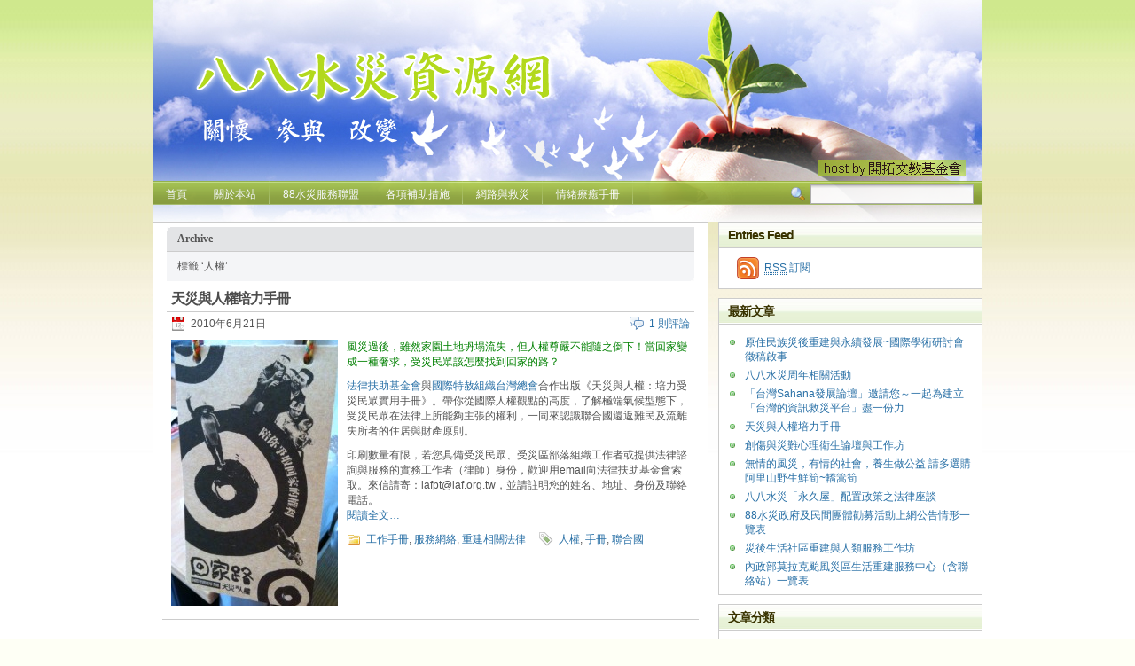

--- FILE ---
content_type: text/html; charset=UTF-8
request_url: https://www.frontier.org.tw/taiwanfloods/?tag=%E4%BA%BA%E6%AC%8A
body_size: 40938
content:
<!DOCTYPE html PUBLIC "-//W3C//DTD XHTML 1.1//EN" "http://www.w3.org/TR/xhtml11/DTD/xhtml11.dtd">

<html xmlns="http://www.w3.org/1999/xhtml">
<head profile="http://gmpg.org/xfn/11">
<meta http-equiv="Content-Type" content="text/html; charset=UTF-8" />

<meta name="keywords" content="" />
<meta name="description" content="" />

<title>八八水災資源網 &raquo; 人權</title>
<link rel="alternate" type="application/rss+xml" title="RSS 2.0 - 所有文章" href="https://www.frontier.org.tw/taiwanfloods/?feed=rss2" />
<link rel="alternate" type="application/rss+xml" title="RSS 2.0 - 所有評論" href="https://www.frontier.org.tw/taiwanfloods/?feed=comments-rss2" />
<link rel="pingback" href="https://www.frontier.org.tw/taiwanfloods/xmlrpc.php" />

<!-- style START -->
<!-- default style -->
<style type="text/css" media="screen">@import url( https://www.frontier.org.tw/taiwanfloods/wp-content/themes/poetry/style.css );</style>
<!-- for translations -->
<link rel="stylesheet" href="https://www.frontier.org.tw/taiwanfloods/wp-content/themes/poetry/chinese.css" type="text/css" media="screen" />

<!-- script START -->
<script type="text/javascript" src="https://www.frontier.org.tw/taiwanfloods/wp-content/themes/poetry/js/util.js"></script>
<script type="text/javascript" src="https://www.frontier.org.tw/taiwanfloods/wp-content/themes/poetry/js/menu.js"></script>
<!-- script END -->

<meta name='robots' content='noindex,follow' />
<link rel='dns-prefetch' href='//s.w.org' />
<link rel="alternate" type="application/rss+xml" title="訂閱 八八水災資源網 &raquo; 人權 標籤" href="https://www.frontier.org.tw/taiwanfloods/?feed=rss2&#038;tag=%e4%ba%ba%e6%ac%8a" />
		<script type="text/javascript">
			window._wpemojiSettings = {"baseUrl":"https:\/\/s.w.org\/images\/core\/emoji\/2.2.1\/72x72\/","ext":".png","svgUrl":"https:\/\/s.w.org\/images\/core\/emoji\/2.2.1\/svg\/","svgExt":".svg","source":{"concatemoji":"https:\/\/www.frontier.org.tw\/taiwanfloods\/wp-includes\/js\/wp-emoji-release.min.js?ver=7f76d54d757e23de80c736ef500db831"}};
			!function(a,b,c){function d(a){var b,c,d,e,f=String.fromCharCode;if(!k||!k.fillText)return!1;switch(k.clearRect(0,0,j.width,j.height),k.textBaseline="top",k.font="600 32px Arial",a){case"flag":return k.fillText(f(55356,56826,55356,56819),0,0),!(j.toDataURL().length<3e3)&&(k.clearRect(0,0,j.width,j.height),k.fillText(f(55356,57331,65039,8205,55356,57096),0,0),b=j.toDataURL(),k.clearRect(0,0,j.width,j.height),k.fillText(f(55356,57331,55356,57096),0,0),c=j.toDataURL(),b!==c);case"emoji4":return k.fillText(f(55357,56425,55356,57341,8205,55357,56507),0,0),d=j.toDataURL(),k.clearRect(0,0,j.width,j.height),k.fillText(f(55357,56425,55356,57341,55357,56507),0,0),e=j.toDataURL(),d!==e}return!1}function e(a){var c=b.createElement("script");c.src=a,c.defer=c.type="text/javascript",b.getElementsByTagName("head")[0].appendChild(c)}var f,g,h,i,j=b.createElement("canvas"),k=j.getContext&&j.getContext("2d");for(i=Array("flag","emoji4"),c.supports={everything:!0,everythingExceptFlag:!0},h=0;h<i.length;h++)c.supports[i[h]]=d(i[h]),c.supports.everything=c.supports.everything&&c.supports[i[h]],"flag"!==i[h]&&(c.supports.everythingExceptFlag=c.supports.everythingExceptFlag&&c.supports[i[h]]);c.supports.everythingExceptFlag=c.supports.everythingExceptFlag&&!c.supports.flag,c.DOMReady=!1,c.readyCallback=function(){c.DOMReady=!0},c.supports.everything||(g=function(){c.readyCallback()},b.addEventListener?(b.addEventListener("DOMContentLoaded",g,!1),a.addEventListener("load",g,!1)):(a.attachEvent("onload",g),b.attachEvent("onreadystatechange",function(){"complete"===b.readyState&&c.readyCallback()})),f=c.source||{},f.concatemoji?e(f.concatemoji):f.wpemoji&&f.twemoji&&(e(f.twemoji),e(f.wpemoji)))}(window,document,window._wpemojiSettings);
		</script>
		<style type="text/css">
img.wp-smiley,
img.emoji {
	display: inline !important;
	border: none !important;
	box-shadow: none !important;
	height: 1em !important;
	width: 1em !important;
	margin: 0 .07em !important;
	vertical-align: -0.1em !important;
	background: none !important;
	padding: 0 !important;
}
</style>
<link rel='stylesheet' id='wp-polls-css'  href='https://www.frontier.org.tw/taiwanfloods/wp-content/themes/poetry/polls-css.css?ver=2.73.2' type='text/css' media='all' />
<style id='wp-polls-inline-css' type='text/css'>
.wp-polls .pollbar {
	margin: 1px;
	font-size: 6px;
	line-height: 8px;
	height: 8px;
	background-image: url('https://www.frontier.org.tw/taiwanfloods/wp-content/plugins/wp-polls/images/default/pollbg.gif');
	border: 1px solid #c8c8c8;
}

</style>
<script type='text/javascript' src='https://www.frontier.org.tw/taiwanfloods/wp-includes/js/jquery/jquery.js?ver=1.12.4'></script>
<script type='text/javascript' src='https://www.frontier.org.tw/taiwanfloods/wp-includes/js/jquery/jquery-migrate.min.js?ver=1.4.1'></script>
<link rel='https://api.w.org/' href='https://www.frontier.org.tw/taiwanfloods/?rest_route=/' />
<link rel="EditURI" type="application/rsd+xml" title="RSD" href="https://www.frontier.org.tw/taiwanfloods/xmlrpc.php?rsd" />
<link rel="wlwmanifest" type="application/wlwmanifest+xml" href="https://www.frontier.org.tw/taiwanfloods/wp-includes/wlwmanifest.xml" /> 

		<style type="text/css">.recentcomments a{display:inline !important;padding:0 !important;margin:0 !important;}</style>
		</head>


<body>
<!-- wrapper START -->
<div id="wrapper">

<!-- container START -->
<div id="container">

<!-- header START -->
<div id="header">
<div id="caption">
<h1 id="title"><a href="https://www.frontier.org.tw/taiwanfloods/">八八水災資源網</a></h1>
<div id="tagline">八八水災相關資源，關懷、參與、改變</div>
</div>

<!-- navigation START -->
<div id="navigation">
<ul id="menus">
<li class="page_item"><a class="home" title="首頁" href="http://www.frontier.org.tw/taiwanfloods/">首頁</a></li>
<li class="page_item page-item-2 page_item_has_children"><a href="https://www.frontier.org.tw/taiwanfloods/?page_id=2">關於本站</a>
<ul class='children'>
	<li class="page_item page-item-97"><a href="https://www.frontier.org.tw/taiwanfloods/?page_id=97">反省與觀點</a></li>
</ul>
</li>
<li class="page_item page-item-15"><a href="https://www.frontier.org.tw/taiwanfloods/?page_id=15">88水災服務聯盟</a></li>
<li class="page_item page-item-18"><a href="https://www.frontier.org.tw/taiwanfloods/?page_id=18">各項補助措施</a></li>
<li class="page_item page-item-85"><a href="https://www.frontier.org.tw/taiwanfloods/?page_id=85">網路與救災</a></li>
<li class="page_item page-item-263 page_item_has_children"><a href="https://www.frontier.org.tw/taiwanfloods/?page_id=263">情緒療癒手冊</a>
<ul class='children'>
	<li class="page_item page-item-708"><a href="https://www.frontier.org.tw/taiwanfloods/?page_id=708">療癒手冊使用指南</a></li>
	<li class="page_item page-item-798"><a href="https://www.frontier.org.tw/taiwanfloods/?page_id=798">幽谷之光－情緒療癒指南</a></li>
	<li class="page_item page-item-808"><a href="https://www.frontier.org.tw/taiwanfloods/?page_id=808">引導心理暨社會重建</a></li>
	<li class="page_item page-item-811"><a href="https://www.frontier.org.tw/taiwanfloods/?page_id=811">現在－－我該怎麼辦？</a></li>
</ul>
</li>
</ul>
<div id="searchbox">

<form action="https://www.frontier.org.tw/taiwanfloods" method="get">
	<div class="content">
		<input type="text" class="textfield" name="s" size="24" value="" />
		<span class="switcher" >搜尋引擎切換</span>
	</div>
</form>
</div>

</div>
<!-- navigation END -->


</div>
<!-- header END -->

<!-- content START -->
<div id="content">

	<!-- main START -->
	<div id="main">

	<div class="boxcaption"><h3>Archive</h3></div>
	<div class="box">
		標籤 &#8216;人權&#8217;	</div>

			<div class="post" id="post-1094">
			<h2><a class="title" href="https://www.frontier.org.tw/taiwanfloods/?p=1094" rel="bookmark">天災與人權培力手冊</a></h2>
			<div class="info">
				<span class="date">2010年6月21日</span>
				<div class="act">
					<span class="comments"><a href="https://www.frontier.org.tw/taiwanfloods/?p=1094#comments">1 則評論</a></span>
										<div class="fixed"></div>
				</div>
				<div class="fixed"></div>
			</div>
			<div class="content">
				<p><a rel="attachment wp-att-1108" href="http://www.frontier.org.tw/taiwanfloods/?attachment_id=1108"><img class="alignleft size-medium wp-image-1108" title="天災與人權培力手冊" src="http://www.frontier.org.tw/taiwanfloods/wp-content/uploads/2010/06/pic-188x300.jpg" alt="天災與人權培力手冊" width="188" height="300" srcset="https://www.frontier.org.tw/taiwanfloods/wp-content/uploads/2010/06/pic-188x300.jpg 188w, https://www.frontier.org.tw/taiwanfloods/wp-content/uploads/2010/06/pic.jpg 493w" sizes="(max-width: 188px) 100vw, 188px" /></a><span style="color: green;">風災過後，雖然家園土地坍塌流失，但人權尊嚴不能隨之倒下！當回家變成一種奢求，受災民眾該怎麼找到回家的路？</span></p>
<p><a href="http://www.laf.org.tw/laf2010/big5/index.php" target="_blank">法律扶助基金會</a>與<a href="http://www.amnesty.tw/?p=1015">國際特赦組織台灣總會</a>合作出版《天災與人權：培力受災民眾實用手冊》。帶你從國際人權觀點的高度，了解極端氣候型態下，受災民眾在法律上所能夠主張的權利，一同來認識聯合國還返難民及流離失所者的住居與財產原則。</p>
<p>印刷數量有限，若您具備受災民眾、受災區部落組織工作者或提供法律諮詢與服務的實務工作者（律師）身份，歡迎用email向法律扶助基金會索取。來信請寄：lafpt@laf.org.tw，並請註明您的姓名、地址、身份及聯絡電話。<br />
 <a href="https://www.frontier.org.tw/taiwanfloods/?p=1094#more-1094" class="more-link">閱讀全文&#8230;</a></p>
				<p class="under">
					<span class="categories"><a href="https://www.frontier.org.tw/taiwanfloods/?cat=33" rel="category">工作手冊</a>, <a href="https://www.frontier.org.tw/taiwanfloods/?cat=31" rel="category">服務網絡</a>, <a href="https://www.frontier.org.tw/taiwanfloods/?cat=28" rel="category">重建相關法律</a></span>
					<span class="tags"><a href="https://www.frontier.org.tw/taiwanfloods/?tag=%e4%ba%ba%e6%ac%8a" rel="tag">人權</a>, <a href="https://www.frontier.org.tw/taiwanfloods/?tag=%e6%89%8b%e5%86%8a" rel="tag">手冊</a>, <a href="https://www.frontier.org.tw/taiwanfloods/?tag=%e8%81%af%e5%90%88%e5%9c%8b" rel="tag">聯合國</a></span>
				</p>
				<div class="fixed"></div>
			</div>
		</div>
	

<div id="pagenavi">
			<span class="newer"></span>
		<span class="older"></span>
		<div class="fixed"></div>
</div>

<!-- footer START -->
<div id="footer">
<a id="gotop" href="#" onclick="MGJS.goTop();return false;">置頂</a>
<a id="powered" href="http://wordpress.org/">WordPress</a>
<div id="copyright">
版權所有 &copy; 2009-2018八八水災資源網</div>
<div id="themeinfo">
Powered by WordPress, Theme by <a href="http://uicss.cn/" title="cuikai">cuikai</a>.
</div>
</div>
<!-- footer END -->	</div>
	<!-- main END -->

	
<!-- sidebar START -->
<div id="sidebar">

	<!-- feeds -->
	<div class="widget">
	<h3>Entries Feed</h3>
		<div class="content  widget_feeds">
			<div id="subscribe">
				<a id="feedrss" title="訂閱本部落閣" href="https://www.frontier.org.tw/taiwanfloods/?feed=rss2"><abbr title="Really Simple Syndication">RSS</abbr> 訂閱</a>
				<ul id="feed_readers">
					<li id="google_reader"><a class="reader" title="訂閱到Google" href="http://fusion.google.com/add?feedurl=https://www.frontier.org.tw/taiwanfloods/?feed=rss2"><span>Google</span></a></li>
					<li id="youdao_reader"><a class="reader" title="訂閱到有道" href="http://reader.youdao.com/#url=https://www.frontier.org.tw/taiwanfloods/?feed=rss2"><span>有道</span></a></li>
					<li id="xianguo_reader"><a class="reader" title="訂閱到鮮果" href="http://www.xianguo.com/subscribe.php?url=https://www.frontier.org.tw/taiwanfloods/?feed=rss2"><span>鮮果</span></a></li>
					<li id="zhuaxia_reader"><a class="reader" title="訂閱到抓蝦" href="http://www.zhuaxia.com/add_channel.php?url=https://www.frontier.org.tw/taiwanfloods/?feed=rss2"><span>抓蝦</span></a></li>
					<li id="yahoo_reader"><a class="reader" title="訂閱到My Yahoo!"	href="http://add.my.yahoo.com/rss?url=https://www.frontier.org.tw/taiwanfloods/?feed=rss2"><span>My Yahoo!</span></a></li>
					<li id="newsgator_reader"><a class="reader" title="訂閱到newsgator"	href="http://www.newsgator.com/ngs/subscriber/subfext.aspx?url=https://www.frontier.org.tw/taiwanfloods/?feed=rss2"><span>newsgator</span></a></li>
					<li id="bloglines_reader"><a class="reader" title="訂閱到Bloglines"	href="http://www.bloglines.com/sub/https://www.frontier.org.tw/taiwanfloods/?feed=rss2"><span>Bloglines</span></a></li>
					<li id="inezha_reader"><a class="reader" title="訂閱到哪吒"	href="http://inezha.com/add?url=https://www.frontier.org.tw/taiwanfloods/?feed=rss2"><span>哪吒</span></a></li>
				</ul>
			</div>
						<div class="fixed"></div>
		</div>
	</div>

	<!-- showcase -->
	
		<div id="recent-posts-2" class="widget widget_recent_entries">		<h3>最新文章</h3>		<ul>
					<li>
				<a href="https://www.frontier.org.tw/taiwanfloods/?p=1128">原住民族災後重建與永續發展~國際學術研討會 徵稿啟事</a>
						</li>
					<li>
				<a href="https://www.frontier.org.tw/taiwanfloods/?p=1121">八八水災周年相關活動</a>
						</li>
					<li>
				<a href="https://www.frontier.org.tw/taiwanfloods/?p=1114">「台灣Sahana發展論壇」邀請您～一起為建立「台灣的資訊救災平台」盡一份力</a>
						</li>
					<li>
				<a href="https://www.frontier.org.tw/taiwanfloods/?p=1094">天災與人權培力手冊</a>
						</li>
					<li>
				<a href="https://www.frontier.org.tw/taiwanfloods/?p=1086">創傷與災難心理衛生論壇與工作坊</a>
						</li>
					<li>
				<a href="https://www.frontier.org.tw/taiwanfloods/?p=1067">無情的風災，有情的社會，養生做公益 請多選購阿里山野生鮮筍~轎篙筍</a>
						</li>
					<li>
				<a href="https://www.frontier.org.tw/taiwanfloods/?p=1062">八八水災「永久屋」配置政策之法律座談</a>
						</li>
					<li>
				<a href="https://www.frontier.org.tw/taiwanfloods/?p=1052">88水災政府及民間團體勸募活動上網公告情形一覽表</a>
						</li>
					<li>
				<a href="https://www.frontier.org.tw/taiwanfloods/?p=1047">災後生活社區重建與人類服務工作坊</a>
						</li>
					<li>
				<a href="https://www.frontier.org.tw/taiwanfloods/?p=1029">內政部莫拉克颱風災區生活重建服務中心（含聯絡站）一覽表</a>
						</li>
				</ul>
		</div>		<div id="categories-517684541" class="widget widget_categories"><h3>文章分類</h3>		<ul>
	<li class="cat-item cat-item-87"><a href="https://www.frontier.org.tw/taiwanfloods/?cat=87" >他山之石</a>
</li>
	<li class="cat-item cat-item-39"><a href="https://www.frontier.org.tw/taiwanfloods/?cat=39" >安置與重建</a>
</li>
	<li class="cat-item cat-item-33"><a href="https://www.frontier.org.tw/taiwanfloods/?cat=33" >工作手冊</a>
</li>
	<li class="cat-item cat-item-27"><a href="https://www.frontier.org.tw/taiwanfloods/?cat=27" >影音音樂</a>
</li>
	<li class="cat-item cat-item-24"><a href="https://www.frontier.org.tw/taiwanfloods/?cat=24" >心理暨社會重建</a>
</li>
	<li class="cat-item cat-item-22"><a href="https://www.frontier.org.tw/taiwanfloods/?cat=22" >救災故事</a>
</li>
	<li class="cat-item cat-item-96"><a href="https://www.frontier.org.tw/taiwanfloods/?cat=96" >救災資訊平台</a>
</li>
	<li class="cat-item cat-item-31"><a href="https://www.frontier.org.tw/taiwanfloods/?cat=31" >服務網絡</a>
</li>
	<li class="cat-item cat-item-10"><a href="https://www.frontier.org.tw/taiwanfloods/?cat=10" >濟助資源</a>
</li>
	<li class="cat-item cat-item-84"><a href="https://www.frontier.org.tw/taiwanfloods/?cat=84" >產業重建</a>
</li>
	<li class="cat-item cat-item-52"><a href="https://www.frontier.org.tw/taiwanfloods/?cat=52" >網站介紹</a>
</li>
	<li class="cat-item cat-item-71"><a href="https://www.frontier.org.tw/taiwanfloods/?cat=71" >記者會&amp;新聞稿</a>
</li>
	<li class="cat-item cat-item-40"><a href="https://www.frontier.org.tw/taiwanfloods/?cat=40" >部落發聲</a>
</li>
	<li class="cat-item cat-item-28"><a href="https://www.frontier.org.tw/taiwanfloods/?cat=28" >重建相關法律</a>
</li>
		</ul>
</div><div id="text-347663711" class="widget widget_text"><h3>照片</h3>			<div class="textwidget"><!-- Start of Flickr Badge -->
<style type="text/css">
#flickr_badge_source_txt {padding:0; font: 11px Arial, Helvetica, Sans serif; color:#666666;}
#flickr_badge_icon {display:block !important; margin:0 !important; border: 1px solid rgb(0, 0, 0) !important;}
#flickr_icon_td {padding:0 5px 0 0 !important;}
.flickr_badge_image {text-align:center !important;}
.flickr_badge_image img {border: 1px solid black !important;}
#flickr_www {display:block; padding:0 10px 0 10px !important; font: 11px Arial, Helvetica, Sans serif !important; color:#3993ff !important;}
#flickr_badge_uber_wrapper a:hover,
#flickr_badge_uber_wrapper a:link,
#flickr_badge_uber_wrapper a:active,
#flickr_badge_uber_wrapper a:visited {text-decoration:none !important; background:inherit !important;color:#3993ff;}
#flickr_badge_wrapper {}
#flickr_badge_source {padding:0 !important; font: 11px Arial, Helvetica, Sans serif !important; color:#666666 !important;}
</style>
<table id="flickr_badge_uber_wrapper" cellpadding="0" cellspacing="10" border="0"><tr><td><a href="http://www.flickr.com" id="flickr_www">www.<strong style="color:#3993ff">flick<span style="color:#ff1c92">r</span></strong>.com</a><table cellpadding="0" cellspacing="10" border="0" id="flickr_badge_wrapper">
<tr>
<script type="text/javascript" src="http://www.flickr.com/badge_code_v2.gne?count=3&display=random&size=s&layout=h&source=user_set&user=42718381%40N00&set=72157622002088269&context=in%2Fset-72157622002088269%2F"></script>
</tr>
</table>
</td></tr></table>
<!-- End of Flickr Badge -->
</div>
		</div><div id="rss-535803204" class="widget widget_rss"><h3><a class="rsswidget" href="http://www.88news.org/?feed=rss2"><img class="rss-widget-icon" style="border:0" width="14" height="14" src="https://www.frontier.org.tw/taiwanfloods/wp-includes/images/rss.png" alt="RSS" /></a> <a class="rsswidget" href="">莫拉克88news.org</a></h3></div><div id="rss-521296631" class="widget widget_rss"><h3><a class="rsswidget" href="http://www.dfun.com.tw/?feed=rss2"><img class="rss-widget-icon" style="border:0" width="14" height="14" src="https://www.frontier.org.tw/taiwanfloods/wp-includes/images/rss.png" alt="RSS" /></a> <a class="rsswidget" href="">小地方新聞莫拉克之後</a></h3></div><div id="rss-535803205" class="widget widget_rss"><h3><a class="rsswidget" href="http://www.wretch.cc/blog/GaShanMa&#038;rss20=1"><img class="rss-widget-icon" style="border:0" width="14" height="14" src="https://www.frontier.org.tw/taiwanfloods/wp-includes/images/rss.png" alt="RSS" /></a> <a class="rsswidget" href="">甲仙埔</a></h3></div><div id="rss-522877911" class="widget widget_rss"><h3><a class="rsswidget" href="http://southtribe.pixnet.net/blog/feed/rss"><img class="rss-widget-icon" style="border:0" width="14" height="14" src="https://www.frontier.org.tw/taiwanfloods/wp-includes/images/rss.png" alt="RSS" /></a> <a class="rsswidget" href="">南方部落重建聯盟</a></h3></div><div id="rss-522238811" class="widget widget_rss"><h3><a class="rsswidget" href="http://www.wretch.cc/blog/cmcu&#038;rss20=1"><img class="rss-widget-icon" style="border:0" width="14" height="14" src="https://www.frontier.org.tw/taiwanfloods/wp-includes/images/rss.png" alt="RSS" /></a> <a class="rsswidget" href="">農村是一所學校</a></h3></div><div id="rss-521306051" class="widget widget_rss"><h3><a class="rsswidget" href="http://www.coolloud.org.tw/tag/%E8%8E%AB%E6%8B%89%E5%85%8B%E9%A2%A8%E7%81%BD%E5%BE%8C%E5%AE%89%E7%BD%AE/feed"><img class="rss-widget-icon" style="border:0" width="14" height="14" src="https://www.frontier.org.tw/taiwanfloods/wp-includes/images/rss.png" alt="RSS" /></a> <a class="rsswidget" href="">苦勞網莫拉克專題</a></h3></div><div id="rss-535803202" class="widget widget_rss"><h3><a class="rsswidget" href="http://lakuli88.pixnet.net/blog/feed/rss"><img class="rss-widget-icon" style="border:0" width="14" height="14" src="https://www.frontier.org.tw/taiwanfloods/wp-includes/images/rss.png" alt="RSS" /></a> <a class="rsswidget" href="">高雄縣六龜鄉重建關懷協會志工團</a></h3></div><div id="rss-532362101" class="widget widget_rss"><h3><a class="rsswidget" href="http://tw.myblog.yahoo.com/tribe_rebuilding/rss"><img class="rss-widget-icon" style="border:0" width="14" height="14" src="https://www.frontier.org.tw/taiwanfloods/wp-includes/images/rss.png" alt="RSS" /></a> <a class="rsswidget" href="">財團法人原鄉部落重建文教基金會</a></h3></div><div id="rss-535464521" class="widget widget_rss"><h3><a class="rsswidget" href="http://www.wretch.cc/blog/paiwansata&#038;rss20=1"><img class="rss-widget-icon" style="border:0" width="14" height="14" src="https://www.frontier.org.tw/taiwanfloods/wp-includes/images/rss.png" alt="RSS" /></a> <a class="rsswidget" href="">台東88風災部落重建訊息通報區</a></h3></div><div id="rss-525370501" class="widget widget_rss"><h3><a class="rsswidget" href="http://groups.google.com.tw/group/tita2007/feed/rss_v2_0_msgs.xml"><img class="rss-widget-icon" style="border:0" width="14" height="14" src="https://www.frontier.org.tw/taiwanfloods/wp-includes/images/rss.png" alt="RSS" /></a> <a class="rsswidget" href="">台灣原住民基層教師協會</a></h3></div><div id="rss-535803201" class="widget widget_rss"><h3><a class="rsswidget" href="http://toucianriver.blogspot.com/feeds/posts/default"><img class="rss-widget-icon" style="border:0" width="14" height="14" src="https://www.frontier.org.tw/taiwanfloods/wp-includes/images/rss.png" alt="RSS" /></a> <a class="rsswidget" href="http://toucianriver.blogspot.com/">頭前溪社 &#8211; ToucianRiver</a></h3><ul><li><a class='rsswidget' href='http://toucianriver.blogspot.com/2009/12/2009.html'>2009教育階層週（頭前溪社協辦）</a></li><li><a class='rsswidget' href='http://toucianriver.blogspot.com/2009/10/blog-post_7663.html'>一起北上走走吧！災區媽媽的工作假期</a></li><li><a class='rsswidget' href='http://toucianriver.blogspot.com/2009/10/blog-post_26.html'>緩急之間─外來資源與地方經濟</a></li><li><a class='rsswidget' href='http://toucianriver.blogspot.com/2009/10/blog-post_16.html'>青椒小菜第二次活動：八零年代以來學生運動的發展--歷史回顧與問題探討</a></li><li><a class='rsswidget' href='http://toucianriver.blogspot.com/2009/10/blog-post_06.html'>樂活六龜，就在社大書法班！</a></li></ul></div><div id="rss-532562671" class="widget widget_rss"><h3><a class="rsswidget" href="http://shuchuan7.blogspot.com/feeds/posts/default?alt=rss"><img class="rss-widget-icon" style="border:0" width="14" height="14" src="https://www.frontier.org.tw/taiwanfloods/wp-includes/images/rss.png" alt="RSS" /></a> <a class="rsswidget" href="http://shuchuan7.blogspot.com/">環境報導</a></h3><ul><li><a class='rsswidget' href='http://shuchuan7.blogspot.com/2026/01/blog-post_27.html'>塑膠微粒風險管控，政府不夠重視且管制不足</a> <span class="rss-date">2026/01/27</span> <cite></cite></li><li><a class='rsswidget' href='http://shuchuan7.blogspot.com/2026/01/blog-post_20.html'>陸域風機退潮中，台電石門風機更新難</a> <span class="rss-date">2026/01/20</span> <cite></cite></li><li><a class='rsswidget' href='http://shuchuan7.blogspot.com/2025/12/blog-post_30.html'>這麼美的橋頭糖廠，為何要毀掉變建地？</a> <span class="rss-date">2026/01/16</span> <cite></cite></li><li><a class='rsswidget' href='http://shuchuan7.blogspot.com/2025/08/blog-post_26.html'>宜蘭高鐵，願景還沒實現、代價先到</a> <span class="rss-date">2026/01/16</span> <cite></cite></li><li><a class='rsswidget' href='http://shuchuan7.blogspot.com/2026/01/blog-post.html'>高鐵延伸屏東來了，交通平權或投資浪費？</a> <span class="rss-date">2026/01/16</span> <cite></cite></li></ul></div><div id="text-523137511" class="widget widget_text"><h3>相關連結</h3>			<div class="textwidget"><ul>
	<li><a href="http://www.dfun.com.tw/?cat=1967"> 小地方之 [莫拉克之後] 專題</a></li>
	<li><a href="http://southtribe.pixnet.net/blog"> 南方部落重建聯盟</a></li>
	<li><a href="http://tw.myblog.yahoo.com/hunter-motion/">【狼煙行動聯盟】~狼煙再起~</a></li>
	<li><a href="http://blog.yam.com/user/ok99885.html">【那瑪夏】部落風災關懷資訊網</a></li>
	<li><a href="http://twpa.ioe.sinica.edu.tw/?cat=37">【台灣民間聯盟】88風災</a></li>
	<li><a href="http://blog.yam.com/user/jles.html">【台東】嘉蘭國小莫拉克颱風災後關懷重建</a></li>
	<li><a href="http://tw.myblog.yahoo.com/jw%21VhB02WWBHwRbJ7nlkWIEHpjkK2A-/article?mid=51">【大社】達瓦蘭部落</a></li>
	<li><a href="http://web.actkr.org.tw/">【屏東】藍色東港溪保育協會</a></li>
	<li><a href="http://shuchuan7.blogspot.com/search/label/2009%E8%8E%AB%E6%8B%89%E5%85%8B%E9%A2%B1%E9%A2%A8%E5%A0%B1%E5%B0%8E">環境報導：2009莫拉克颱風報導</a></li>
	<li><a href="http://nthufly.pixnet.net/blog">竹蜻蜓快報</a></li>
	<li><a href="http://www.coolloud.org.tw/tag/%E8%8E%AB%E6%8B%89%E5%85%8B%E7%81%BD%E5%BE%8C%E9%87%8D%E5%BB%BA">苦勞網之莫拉克專題</a></li>
	<li><a href="http://www.wretch.cc/blog/hsuan2507">見築。固鄉─協助88水災</a></li>
	<li><a href="http://www.wretch.cc/blog/cmcu">農村是一所學校</a></li>
	<li><a href="http://tw.myblog.yahoo.com/travelmate2021-001/">南橫三星</a></li>
	<li><a href="http://www.wretch.cc/blog/paiwansata">台東地區莫拉克風災部落訊息通報區</a></li>
<li><a href="http://www.meworks.net/meworksv2a/meworks/page.aspx?no=39395">嘉蘭村重建資訊網</a>
	<li><a href="http://blog.yam.com/aborigine">拉藍的原住民事工站</a></li>
<li><a href="http://hung.twhung.us/">屏東救災資訊聯盟</a></li>
<li><a href="http://www.meworks.net/meworksv2a/meworks/page1.aspx?no=182402">莫拉克計劃</a>
</ul></div>
		</div><div id="tag_cloud-2" class="widget widget_tag_cloud"><h3>文章標籤</h3><div class="tagcloud"><a href='https://www.frontier.org.tw/taiwanfloods/?tag=921' class='tag-link-30 tag-link-position-1' title='8 篇話題' style='font-size: 15.844827586207pt;'>921</a>
<a href='https://www.frontier.org.tw/taiwanfloods/?tag=%e4%b8%ad%e5%8e%9f%e5%a4%a7%e5%ad%b8' class='tag-link-47 tag-link-position-2' title='1 篇話題' style='font-size: 8pt;'>中原大學</a>
<a href='https://www.frontier.org.tw/taiwanfloods/?tag=%e4%bc%81%e6%a5%ad%e6%9c%8d%e5%8b%99' class='tag-link-45 tag-link-position-3' title='1 篇話題' style='font-size: 8pt;'>企業服務</a>
<a href='https://www.frontier.org.tw/taiwanfloods/?tag=%e5%85%ad%e9%be%9c%e5%bf%97%e5%b7%a5%e5%9c%98' class='tag-link-46 tag-link-position-4' title='2 篇話題' style='font-size: 10.172413793103pt;'>六龜志工團</a>
<a href='https://www.frontier.org.tw/taiwanfloods/?tag=%e5%8d%97%e6%96%b9' class='tag-link-54 tag-link-position-5' title='2 篇話題' style='font-size: 10.172413793103pt;'>南方</a>
<a href='https://www.frontier.org.tw/taiwanfloods/?tag=%e5%8e%9f%e4%bd%8f%e6%b0%91%e6%95%99%e5%b8%ab' class='tag-link-56 tag-link-position-6' title='2 篇話題' style='font-size: 10.172413793103pt;'>原住民教師</a>
<a href='https://www.frontier.org.tw/taiwanfloods/?tag=%e5%8e%9f%e4%bd%8f%e6%b0%91%e6%95%99%e8%82%b2' class='tag-link-57 tag-link-position-7' title='2 篇話題' style='font-size: 10.172413793103pt;'>原住民教育</a>
<a href='https://www.frontier.org.tw/taiwanfloods/?tag=%e5%8f%b0%e6%9d%b1' class='tag-link-26 tag-link-position-8' title='5 篇話題' style='font-size: 13.793103448276pt;'>台東</a>
<a href='https://www.frontier.org.tw/taiwanfloods/?tag=%e5%a4%aa%e9%ba%bb%e9%87%8c' class='tag-link-63 tag-link-position-9' title='2 篇話題' style='font-size: 10.172413793103pt;'>太麻里</a>
<a href='https://www.frontier.org.tw/taiwanfloods/?tag=%e5%b0%8d%e8%a9%b1' class='tag-link-68 tag-link-position-10' title='3 篇話題' style='font-size: 11.620689655172pt;'>對話</a>
<a href='https://www.frontier.org.tw/taiwanfloods/?tag=%e5%b0%8f%e6%9e%97' class='tag-link-65 tag-link-position-11' title='3 篇話題' style='font-size: 11.620689655172pt;'>小林</a>
<a href='https://www.frontier.org.tw/taiwanfloods/?tag=%e5%b7%a5%e4%bd%9c%e6%89%8b%e5%86%8a' class='tag-link-101 tag-link-position-12' title='3 篇話題' style='font-size: 11.620689655172pt;'>工作手冊</a>
<a href='https://www.frontier.org.tw/taiwanfloods/?tag=%e5%bc%b7%e5%88%b6%e9%81%b7%e6%9d%91' class='tag-link-55 tag-link-position-13' title='8 篇話題' style='font-size: 15.844827586207pt;'>強制遷村</a>
<a href='https://www.frontier.org.tw/taiwanfloods/?tag=%e5%bf%83%e7%90%86%e8%bc%94%e5%b0%8e' class='tag-link-58 tag-link-position-14' title='3 篇話題' style='font-size: 11.620689655172pt;'>心理輔導</a>
<a href='https://www.frontier.org.tw/taiwanfloods/?tag=%e5%bf%83%e7%90%86%e9%87%8d%e5%bb%ba' class='tag-link-21 tag-link-position-15' title='10 篇話題' style='font-size: 16.931034482759pt;'>心理重建</a>
<a href='https://www.frontier.org.tw/taiwanfloods/?tag=%e5%bf%97%e5%b7%a5' class='tag-link-32 tag-link-position-16' title='9 篇話題' style='font-size: 16.448275862069pt;'>志工</a>
<a href='https://www.frontier.org.tw/taiwanfloods/?tag=%e6%89%8b%e5%86%8a' class='tag-link-25 tag-link-position-17' title='2 篇話題' style='font-size: 10.172413793103pt;'>手冊</a>
<a href='https://www.frontier.org.tw/taiwanfloods/?tag=%e6%8d%90%e8%b4%88' class='tag-link-15 tag-link-position-18' title='8 篇話題' style='font-size: 15.844827586207pt;'>捐贈</a>
<a href='https://www.frontier.org.tw/taiwanfloods/?tag=%e6%94%bf%e5%ba%9c' class='tag-link-49 tag-link-position-19' title='8 篇話題' style='font-size: 15.844827586207pt;'>政府</a>
<a href='https://www.frontier.org.tw/taiwanfloods/?tag=%e6%95%85%e4%ba%8b' class='tag-link-19 tag-link-position-20' title='7 篇話題' style='font-size: 15.241379310345pt;'>故事</a>
<a href='https://www.frontier.org.tw/taiwanfloods/?tag=%e6%95%91%e5%8a%a9%e6%8e%aa%e6%96%bd' class='tag-link-35 tag-link-position-21' title='11 篇話題' style='font-size: 17.413793103448pt;'>救助措施</a>
<a href='https://www.frontier.org.tw/taiwanfloods/?tag=%e6%95%91%e7%81%bd' class='tag-link-16 tag-link-position-22' title='13 篇話題' style='font-size: 18.258620689655pt;'>救災</a>
<a href='https://www.frontier.org.tw/taiwanfloods/?tag=%e6%95%91%e7%81%bd%e4%ba%ba%e5%93%a1' class='tag-link-23 tag-link-position-23' title='3 篇話題' style='font-size: 11.620689655172pt;'>救災人員</a>
<a href='https://www.frontier.org.tw/taiwanfloods/?tag=%e6%95%99%e8%82%b2%e9%83%a8' class='tag-link-50 tag-link-position-24' title='1 篇話題' style='font-size: 8pt;'>教育部</a>
<a href='https://www.frontier.org.tw/taiwanfloods/?tag=%e6%a0%a1%e5%9c%92%e9%87%8d%e5%bb%ba' class='tag-link-51 tag-link-position-25' title='3 篇話題' style='font-size: 11.620689655172pt;'>校園重建</a>
<a href='https://www.frontier.org.tw/taiwanfloods/?tag=%e6%b0%b8%e4%b9%85%e5%b1%8b' class='tag-link-70 tag-link-position-26' title='8 篇話題' style='font-size: 15.844827586207pt;'>永久屋</a>
<a href='https://www.frontier.org.tw/taiwanfloods/?tag=%e6%b0%b8%e7%ba%8c%e8%a8%ad%e8%a8%88' class='tag-link-69 tag-link-position-27' title='19 篇話題' style='font-size: 20.068965517241pt;'>永續設計</a>
<a href='https://www.frontier.org.tw/taiwanfloods/?tag=%e7%81%bd%e5%ae%b3%e6%95%91%e6%8f%b4' class='tag-link-38 tag-link-position-28' title='8 篇話題' style='font-size: 15.844827586207pt;'>災害救援</a>
<a href='https://www.frontier.org.tw/taiwanfloods/?tag=%e7%81%bd%e5%be%8c%e5%b8%b8%e8%a6%8b%e5%95%8f%e9%a1%8c' class='tag-link-36 tag-link-position-29' title='4 篇話題' style='font-size: 12.827586206897pt;'>災後常見問題</a>
<a href='https://www.frontier.org.tw/taiwanfloods/?tag=%e7%81%bd%e9%9b%a3' class='tag-link-34 tag-link-position-30' title='2 篇話題' style='font-size: 10.172413793103pt;'>災難</a>
<a href='https://www.frontier.org.tw/taiwanfloods/?tag=%e7%94%a2%e6%a5%ad' class='tag-link-85 tag-link-position-31' title='2 篇話題' style='font-size: 10.172413793103pt;'>產業</a>
<a href='https://www.frontier.org.tw/taiwanfloods/?tag=%e7%9f%ad%e6%9c%9f%e5%ae%89%e7%bd%ae' class='tag-link-42 tag-link-position-32' title='4 篇話題' style='font-size: 12.827586206897pt;'>短期安置</a>
<a href='https://www.frontier.org.tw/taiwanfloods/?tag=%e7%a0%94%e7%bf%92' class='tag-link-89 tag-link-position-33' title='4 篇話題' style='font-size: 12.827586206897pt;'>研習</a>
<a href='https://www.frontier.org.tw/taiwanfloods/?tag=%e7%b5%84%e5%90%88%e5%b1%8b' class='tag-link-43 tag-link-position-34' title='1 篇話題' style='font-size: 8pt;'>組合屋</a>
<a href='https://www.frontier.org.tw/taiwanfloods/?tag=%e7%b8%a3%e5%b8%82%e6%94%bf%e5%ba%9c' class='tag-link-37 tag-link-position-35' title='9 篇話題' style='font-size: 16.448275862069pt;'>縣市政府</a>
<a href='https://www.frontier.org.tw/taiwanfloods/?tag=%e8%81%af%e5%90%88%e5%8b%b8%e5%8b%9f' class='tag-link-60 tag-link-position-36' title='2 篇話題' style='font-size: 10.172413793103pt;'>聯合勸募</a>
<a href='https://www.frontier.org.tw/taiwanfloods/?tag=%e8%81%af%e5%90%88%e5%9c%8b' class='tag-link-59 tag-link-position-37' title='3 篇話題' style='font-size: 11.620689655172pt;'>聯合國</a>
<a href='https://www.frontier.org.tw/taiwanfloods/?tag=%e8%87%aa%e6%95%91%e6%9c%83' class='tag-link-64 tag-link-position-38' title='7 篇話題' style='font-size: 15.241379310345pt;'>自救會</a>
<a href='https://www.frontier.org.tw/taiwanfloods/?tag=%e8%8e%ab%e6%8b%89%e5%85%8b%e9%a2%b1%e9%a2%a8' class='tag-link-17 tag-link-position-39' title='5 篇話題' style='font-size: 13.793103448276pt;'>莫拉克颱風</a>
<a href='https://www.frontier.org.tw/taiwanfloods/?tag=%e8%b3%87%e6%ba%90%e6%95%b4%e5%90%88' class='tag-link-67 tag-link-position-40' title='28 篇話題' style='font-size: 22pt;'>資源整合</a>
<a href='https://www.frontier.org.tw/taiwanfloods/?tag=%e8%b3%87%e8%a8%8a%e5%bf%97%e5%b7%a5' class='tag-link-48 tag-link-position-41' title='1 篇話題' style='font-size: 8pt;'>資訊志工</a>
<a href='https://www.frontier.org.tw/taiwanfloods/?tag=%e9%81%94%e7%93%a6%e8%98%ad%e9%83%a8%e8%90%bd' class='tag-link-41 tag-link-position-42' title='1 篇話題' style='font-size: 8pt;'>達瓦蘭部落</a>
<a href='https://www.frontier.org.tw/taiwanfloods/?tag=%e9%83%a8%e8%90%bd%e9%87%8d%e5%bb%ba' class='tag-link-53 tag-link-position-43' title='25 篇話題' style='font-size: 21.396551724138pt;'>部落重建</a>
<a href='https://www.frontier.org.tw/taiwanfloods/?tag=%e9%87%8d%e5%bb%ba%e6%a2%9d%e4%be%8b' class='tag-link-29 tag-link-position-44' title='7 篇話題' style='font-size: 15.241379310345pt;'>重建條例</a>
<a href='https://www.frontier.org.tw/taiwanfloods/?tag=%e9%9c%80%e6%b1%82%e8%a9%95%e4%bc%b0' class='tag-link-61 tag-link-position-45' title='6 篇話題' style='font-size: 14.637931034483pt;'>需求評估</a></div>
</div><div id="text-521599112" class="widget widget_text">			<div class="textwidget"><embed wmode="opaque" src="http://static.ning.com/socialnetworkmain/widgets/index/swf/badge.swf?v=4.9.2%3A25489" FlashVars="backgroundColor=0xFFFFFF&textColor=0x666600&config=http%3A%2F%2F88floods-taiwan.ning.com%2Fmain%2Fbadge%2FshowPlayerConfig%3F%26size%3Dmedium%26username%3D3fi3qwpjocqc6" width="206" height="174" bgColor="#FFFFFF" scale="noscale" allowScriptAccess="always" allowFullScreen="true" type="application/x-shockwave-flash" pluginspage="http://www.macromedia.com/go/getflashplayer"> </embed><br /><small><a href="http://88floods-taiwan.ning.com">Visit <em>八八水災服務聯盟【社工組】交流平台</em></a></small><br /></div>
		</div><div id="recent-comments-2" class="widget widget_recent_comments"><h3>最新回應</h3><ul id="recentcomments"><li class="recentcomments"><span class="comment-author-link"><a href='http://www.88news.org' rel='external nofollow' class='url'>88news編輯</a></span> 在 <a href="https://www.frontier.org.tw/taiwanfloods/?p=982&#038;cpage=1#comment-46">官與民差很大的災後重建</a></li><li class="recentcomments"><span class="comment-author-link"><a href='http://topsy.com/tb/bit.ly/1R4yNv' rel='external nofollow' class='url'>Tweets that mention 八八水災資源網 » 災後百日‧原民怒吼 -- Topsy.com</a></span> 在 <a href="https://www.frontier.org.tw/taiwanfloods/?p=903&#038;cpage=1#comment-25">災後百日‧原民怒吼</a></li><li class="recentcomments"><span class="comment-author-link"><a href='http://www.frontier.org.tw/blog/' rel='external nofollow' class='url'>admin</a></span> 在 <a href="https://www.frontier.org.tw/taiwanfloods/?p=465&#038;cpage=1#comment-16">體檢原鄉部落的災後重建： 當原住民遇見大政府與大慈善</a></li><li class="recentcomments"><span class="comment-author-link"><a href='http://www.frontier.org.tw/blog/' rel='external nofollow' class='url'>admin</a></span> 在 <a href="https://www.frontier.org.tw/taiwanfloods/?p=461&#038;cpage=1#comment-15">【採訪通知】給吳內閣的第一張考卷</a></li><li class="recentcomments"><span class="comment-author-link"><a href='http://www.frontier.org.tw/blog/' rel='external nofollow' class='url'>admin</a></span> 在 <a href="https://www.frontier.org.tw/taiwanfloods/?p=449&#038;cpage=1#comment-13">「以安置社區為基礎和以災民為中心」的思考</a></li><li class="recentcomments"><span class="comment-author-link"><a href='http://www.dfun.com.tw' rel='external nofollow' class='url'>小地方編輯</a></span> 在 <a href="https://www.frontier.org.tw/taiwanfloods/?p=449&#038;cpage=1#comment-12">「以安置社區為基礎和以災民為中心」的思考</a></li><li class="recentcomments"><span class="comment-author-link"><a href='http://www.frontier.org.tw/blog/' rel='external nofollow' class='url'>admin</a></span> 在 <a href="https://www.frontier.org.tw/taiwanfloods/?p=435&#038;cpage=1#comment-11">「呼籲正視災後重建過程的原住民主體」記者會</a></li><li class="recentcomments"><span class="comment-author-link"><a href='http://blog.sina.com.tw/organicculture/' rel='external nofollow' class='url'>生機文化工作坊</a></span> 在 <a href="https://www.frontier.org.tw/taiwanfloods/?p=435&#038;cpage=1#comment-10">「呼籲正視災後重建過程的原住民主體」記者會</a></li><li class="recentcomments"><span class="comment-author-link"><a href='http://www.linkourworld.net' rel='external nofollow' class='url'>怡秀</a></span> 在 <a href="https://www.frontier.org.tw/taiwanfloods/?page_id=18&#038;cpage=1#comment-9">各項補助措施</a></li></ul></div><div id="text-523137512" class="widget widget_text">			<div class="textwidget"><!-- Site Meter -->
<script type="text/javascript" src="http://s27.sitemeter.com/js/counter.js?site=s27taiwanfloods">
</script>
<noscript>
<a href="http://s27.sitemeter.com/stats.asp?site=s27taiwanfloods" target="_top">
<img src="http://s27.sitemeter.com/meter.asp?site=s27taiwanfloods" alt="Site Meter" border="0"/></a>
</noscript>
<!-- Copyright (c)2009 Site Meter -->

</div>
		</div>


	<!-- meta -->
	<div class="widget">
		<h3>Meta</h3>
		<ul>
						<li><a href="https://www.frontier.org.tw/taiwanfloods/wp-login.php">登入</a></li>
		</ul>
	</div>


</div>
<!-- sidebar END -->
	<div class="fixed"></div>
</div>
<!-- content END -->

</div>
<!-- container END -->
</div>
<!-- wrapper END -->

<script type='text/javascript'>
/* <![CDATA[ */
var pollsL10n = {"ajax_url":"https:\/\/www.frontier.org.tw\/taiwanfloods\/wp-admin\/admin-ajax.php","text_wait":"Your last request is still being processed. Please wait a while ...","text_valid":"Please choose a valid poll answer.","text_multiple":"Maximum number of choices allowed: ","show_loading":"1","show_fading":"1"};
/* ]]> */
</script>
<script type='text/javascript' src='https://www.frontier.org.tw/taiwanfloods/wp-content/plugins/wp-polls/polls-js.js?ver=2.73.2'></script>
<script type='text/javascript' src='https://www.frontier.org.tw/taiwanfloods/wp-includes/js/wp-embed.min.js?ver=7f76d54d757e23de80c736ef500db831'></script>

</body>
</html>




--- FILE ---
content_type: text/css
request_url: https://www.frontier.org.tw/taiwanfloods/wp-content/themes/poetry/chinese.css
body_size: 456
content:
small, 
#tagline, 
#cmtswitcher, 
.comment .date, 
.trackback .date, 
.comment .act, 
.trackback .act, 
#submit, 
.more-link, 
.messagebox, 
.errorbox, 
#menus li a, 
.post .date, 
.post .tags, 
.post .categories, 
.post .editpost, 
.post .readingblinds, 
.post .comments, 
.post .addcomment, 
.post .editlinks, 
#pagenavi, 
#footer, 
#cmtswitcher .addcomment, 
#cmtswitcher .addtrackback, 
#respond, 
#commentnavi, 
#submitbox #submit {
	font-size:12px;
}

--- FILE ---
content_type: text/css
request_url: https://www.frontier.org.tw/taiwanfloods/wp-content/themes/poetry/style.css
body_size: 20421
content:
/*
Theme Name: Poetry
Theme URI: http://uicss.cn/wordpress-poetry/
Description: This theme was designed and built by <a href="http://uicss.cn/" title="cuikai">cuikai</a>.<br/> 2 columns treats the theme poetically. Tested in Firefox, IE6, IE7 and IE8. Compatible up to Wordpress 2.8,and SEO friendly. 
Version: 1.8
Author: cuikai
Author URI: http://uicss.cn/
Tags: green, theme-options,fixed-width, two-columns
*/

/* static START */
* {
	margin:0;
	padding:0;
}
abbr[title], acronym[title] {
	border-bottom:thin dotted;
	cursor:help;
}
body {
	background:#fefff5;
	color:#555;
	font-family:Verdana,"BitStream vera Sans",Helvetica,Sans-serif;
	font-size:12px;
}
h1, h2, h3, h4, h5, h6 {
	font-weight:bolder;
	letter-spacing:-0.07em;
	font-family:Arial;
}
h1 {font-size:200%;}
h2 {font-size:170%;}
h3 {font-size:150%;}
h4 {font-size:130%;}
h5 {font-size:110%;}
h6 {font-size:100%;}
img {
	border:0;
}
img.sided {
	background:#FFF;
	border:1px solid #CCC;
	padding:3px;
}
small {
	font-size:10px;
}
a:hover img.sided {
	border-color:#A6A6A6;
}
a {
	color:#2970A6;
	text-decoration:none;
}
a:hover {
	text-decoration:underline;
}
.wp-caption {
	background:#F7F7F7;
	border:1px solid #CCC;
	padding:5px 0;
	margin-bottom:5px;
	text-align:center;
}
.post .content .wp-caption p {
	margin:0;
}
blockquote, pre {
	background:#F4F5F7 url(img/blockquote.gif) 3px 3px no-repeat;
	border:1px dashed #CCC;
	padding:8px 12px 8px 36px;
	margin:5px 0;
}
.more-link {
	font-size:11px;
}
.alignleft {
	float:left;
	text-align:left;
	margin-right:10px;
}
.alignright {
	float:right;
	text-align:right;
	margin-left:10px;
}
.aligncenter {
	display: block;
	margin-left: auto;
	margin-right: auto;
}
.floatleft {
	float:left;
}
.floatright {
	float:right;
}
.left {
	float:left;
	margin-right:10px;
}
.right {
	float:right;
	margin-left:10px;
}
.fixed, .clear {
	clear:both;
}
hr{ color:#ccc; border-top:none;border-left:none; margin:10px 0}
input.textfield, 
textarea {
	background:#FFF url(img/textfield.gif) top repeat-x;
	border:1px solid #A6A6A6;
	padding:2px 1px;
}
.boxcaption {
	background:#E3E4E6 url(img/box.gif) 0 0 no-repeat;
	padding:6px 12px;
	border-bottom:1px solid #CCC;
}
.boxcaption h3 {
	font-size:12px;
	font-family:Verdana,"BitStream vera Sans";
	letter-spacing:0em;
}
.box {
	background:#F4F5F7 url(img/box.gif) 100% 100% no-repeat;
	padding:8px 12px;
	margin-bottom:10px;
}
.messagebox, 
.errorbox {
	background:#EDEFF0 url(img/messagebox.gif) no-repeat;
	padding:0 12px;
	height:27px;
	line-height:27px;
	font-size:11px;
}
.w3c {
	color:#080;
	font-size:10px;
}
/* static END */

/* layout START */
#wrapper {
	background:url(img/top_bg.jpg) center top repeat-x;
}
#container {
	margin:0 auto;
	width:936px;
}
/* layout END */

/* header START */
#header {
	background:url(img/header.jpg) 0 0 no-repeat;
	height:250px;
}
#caption {
	height:54px;
	padding:50px 30px 100px 300px;
}
#caption h1 a{ color:#4a8e00}

*html #caption {padding:50px 30px 100px 300px;} /* ie6 fixed */

#title a {
	text-decoration:none;
	color:#da4213;
	/*width:250px;*/
	height:30px;
	display:none;
	font-family:"Trajan Pro";
	letter-spacing:0;
}

/* image blog title */
/*
#title a {
	background:url(img/title.gif) no-repeat;
	text-decoration:none;
	color:#FFF;
	width:250px;
	height:30px;
	text-indent:-999em;
	display:block;
}
*/
#tagline {
	color:#666;
	text-decoration:none;
	font-size:10px;
	float:left;
	padding:0 3px;
	margin-top:10px;
        display:none;
}
#navigation {
	height:30px;background: url(img/nav.gif) no-repeat bottom;filter:Alpha(Opacity=85); opacity:0.85;margin:0 auto;
}
#menus li {
	float:left;	height:30px;text-align:center;line-height:30px;width:auto; padding:0 15px;background: url(img/nav_img.gif) no-repeat right top; list-style:none
}
#menus li a {
	display:block;color:#fff;text-decoration:none; line-height:30px
}
#menus li:hover {
	background:url(img/nav_hover.gif) no-repeat center top; height:30px; width:auto; color:#FFF !important; text-decoration:none !important;
}
#menus li.current_page_item{
	background:url(img/nav_hover.gif) no-repeat center top; height:30px; width:auto;
}


#searchbox {
	width:280px;
	float:right;
	padding:4px 10px;
}
#searchbox .textfield {
	line-height:16px;
	width:180px;
	float:right;
}
#searchbox .switcher {
	background:url(img/icons.gif) 0 0 no-repeat;
	float:right;
	width:18px;
	height:22px;
	line-height:16px;
	display:block;
	text-indent:-999em;
	padding:0 2px;
	height:16px;
	margin-top:3px;
}
/* header END */

/* submenu START */
#menus li ul {
	display:none;
	background:#F4F5F7;
	border:1px solid #CCC;
	border-top-color:#A6A6A6;
	padding:0 5px;
}
#menus li li {
	float:none;
	margin:0 !important;
	margin:0;
	padding:0;
	display:block;
	list-style:none;
	background:none;
}
#menus li li a {
	float:none;
	display:block;
	padding:5px;
	text-decoration:none;
	width:125px;
	font-size:12px;
	border-style:solid;
	border-color:#DDD;
	border-width:1px 0 0;
	margin:0;
	background-image:none;
	height:20px;
	line-height:20px;color:#000
}
#menus li li:hover {background:none}
#menus li li.first a {
	border-top:none;
}
#menus li li a:hover {
	font-weight:bolder;
}
/* submenu END */

/* content START */
#content {
	min-height:400px;
}
/* content END */

/* main START */
#main {
	background:#FFF;
	width:595px;
	padding:5px 15px 15px;
	float:left;
	overflow:hidden;
	border:1px solid #ccc
}
#notice {
	color:#080;
}
#notice a {
	text-decoration:underline;
}
.post h2 {
	display:block;
	margin-top:10px;
	border-bottom:1px solid #CCC;
	padding:0 5px 3px;
	font-size:16px;
	font-family:Verdana,"BitStream vera Sans";
}
.post h2 a.title {
	text-decoration:none;
	color:#4C4C4C;
	display:block;
}
.post h2 a.title:hover {
	color:#2970A6;
}
.post .info {
	margin:5px;
}
.post .info span.first {
	margin-left:0;
}
.post .date, 
.post .tags, 
.post .author, 
.post .categories, 
.post .editpost, 
.post .readingblinds, 
.post .comments, 
.post .addcomment, 
.post .editlinks {
	background:url(img/icons.gif) no-repeat;
	padding-left:22px;
	height:16px;
	line-height:16px;
	display:block;
	font-size:11px;
}
.post .act {
	height:16px;
	float:right;
}
.post .act span {
	float:left;
	margin-left:15px;
}
.post .tags {
	background-position:0 -16px;
}
.post .categories {
	background-position:0 -32px;
}
.post .author {
	background-position:0 -160px;
}
.post .date {
	background-position:0 -48px;
	float:left;
}
.post .editpost {
	background-position:0 -64px;
}
.post .readingblinds {
	background-position:0 -80px;
}
.post .comments {
	background-position:0 -96px;
}
.post .addcomment {
	background-position:0 -112px;
}
.post .editlinks {
	background-position:0 -192px;
}
.post .content {
	padding:5px 0 5px 5px;
	line-height:145%;
	overflow:hidden;
}
.post .content p {
	margin-bottom:10px;
}
.post .content .under {
	height:16px;
	line-height:16px;
}
.post .content .under span {
	float:left;
	margin-right:15px;
}
.post .content h4 {
	color:#080;
	margin-bottom:10px;
}
.post .content img {
	max-width:600px;
}
.post .content ul, 
.post .content ol {
	padding-bottom:10px;
}
.post .content ul li, 
.post .content ol li {
	list-style-position:inside;
	padding-left:20px;
}
.post .content table {
	background:#FFF;
	border:1px solid #CCC;
	margin:5px 0 10px;
}
.post .content table tr td {
	border-top:1px solid #CCC;
	padding:2px 10px;
}
.post .content table tr th {
	padding:1px 10px;
	background:#EDEFF0;
	text-align:left;
}
.post .content .boxcaption {
	background-image:url(img/postbox.gif);
	border-bottom:1px solid #CCC;
}
.post .content .box {
	background-image:url(img/postbox.gif);
}
#postpath {
	background:url(img/icons.gif) 0 -208px no-repeat;
	height:16px;
	line-height:16px;
	margin:5px 0;
	padding-left:22px;
	overflow:hidden;
}
#pagenavi, 
#postnavi {
	border-top:1px solid #CCC;
	margin:10px -5px 0;
	padding:10px 5px 0;
}
#pagenavi {
	font-size:11px;
}
#pagenavi .newer a, 
#postnavi .prev a {
	background:url(img/icons.gif) 0 -224px no-repeat;
	padding-left:22px;
	float:left;
	height:16px;
	line-height:16px;
}
#pagenavi .older a, 
#postnavi .next a {
	background:url(img/icons.gif) 100% -240px no-repeat;
	padding-right:22px;
	float:right;
	height:16px;
	line-height:16px;
}
/* main END */

/* sidebar START */
#sidebar {
	width:298px;
	float:right;
	font-size:95%;
	line-height:145%;
	overflow:hidden;
}
#sidebar li {
	background:url(img/icons.gif) 0 -320px no-repeat;
	padding-left:22px;
	list-style:none;
	margin-top:5px;
	/*font-size:95%;*/
}
#sidebar .content, 
#sidebar li {
	font-size:12px;
}
#sidebar .widget {
background:#fff;
border:1px solid #ccc;
margin-bottom:10px;
}
#sidebar .widget h3{
border-bottom:1px solid #ccc;height:28px;color:#393300;font-weight:bold;line-height:28px;padding:0 10px;background-image: url(img/title_bg.jpg); text-decoration:none; font-size:14px; font-family:Verdana, Arial, Helvetica, sans-serif
}

#sidebar .widget ul{
padding:7px;
}

#sidebar{
	font-size:95%;
}
#sidebar .widget h2, 
{
	margin-bottom:10px;
}
#sidebar .widget .content p, 
{
	margin-bottom:10px; padding:5px;
}

#sidebar .widget_feeds {
	padding:5px 15px
}
#sidebar #feedrss, 
#sidebar #feedemail {
	height:25px;
	line-height:25px;
	display:block;
	padding:5px 5px 5px 36px;
	float:left;
	text-decoration:none;
}
#sidebar #feedrss {
	background:url(img/feeds.gif) 5px 5px no-repeat;
}
#sidebar #feedemail {
	background:url(img/feeds.gif) 5px -45px no-repeat;
	margin-left:15px;
}
#subscribe ul {
	display:none;
	background:#F4F5F7;
	border:1px solid #B7B7B7;
	width:180px;
	padding:5px;
}
#subscribe li {
	list-style:none;
	float:left;
	margin:0;
	padding:0;
	display:block;
}
#subscribe li a span {
	background:url(img/readers.gif) no-repeat;
	height:20px;
	width:80px;
	display:block;
	text-indent:-999em;
}
#subscribe li#google_reader a span {
	background-position:0 0;
}
#subscribe li#youdao_reader a span {
	background-position:0 -20px;
}
#subscribe li#xianguo_reader a span {
	background-position:0 -40px;
}
#subscribe li#zhuaxia_reader a span {
	background-position:0 -60px;
}
#subscribe li#yahoo_reader a span {
	background-position:0 -80px;
}
#subscribe li#newsgator_reader a span {
	background-position:0 -100px;
}
#subscribe li#bloglines_reader a span {
	background-position:0 -120px;
}
#subscribe li#inezha_reader a span {
	background-position:0 -140px;
}
#subscribe li a {
	display:block;
	padding:5px;
	text-decoration:none;
	width:80px;
	font-size:12px;
}
#subscribe li a:hover {
	background:#fcfcfc;
}
#tag_cloud a {
	line-height:130%;
}
#tag_cloud h3{ margin:0 -10px}
#tag_cloud { padding:0 10px}
/* sidebar END */

/* footer START */
#footer {
	height:28px;
	margin-top:20px;
	font-size:11px;
	line-height:145%;
	width:100%;
}
#footer a {
	color:#555;
}
#copyright {
	margin-top:12px;
	margin-left:20px;
}
#themeinfo {
	margin-left:20px;
}
a#powered {
	float:left;
	margin:0 10px 0 10px;
	text-indent:-999em;
}
a#gotop {
	background:url(img/icons.gif) 0 -304px no-repeat;
	float:right;
	height:16px;
	line-height:18px;
	display:block;
	padding-left:16px;
	margin:5px 15px 0 0 !important;
	margin:5px 8px 0 0;
	text-decoration:none;
}
/* footer END */

/* comment START */
#commentlist {
	background:#FCFCFC;
	border-top:1px solid #CCC;
	border-bottom:1px solid #CCC;
	margin:0 -15px;
	padding:0 15px;
}
#commentlist ol, 
#commentlist li {
	list-style:none;
}
#cmtswitcher {
	background:#FFF;
	font-size:10px;
	padding-top:5px;
}
#cmtswitcher a.tab, 
#cmtswitcher a.curtab {
	padding:5px 10px;
	margin-bottom:-1px;
	display:block;
	float:right;
	color:#555;
	text-decoration:none;
}
#cmtswitcher a.tab {
	
	border-bottom-color:#CCC;
}
#cmtswitcher a.curtab {
	background:#FCFCFC;
	border:1px solid #CCC;
	border-bottom-color:#FCFCFC;
}
#cmtswitcher .addcomment, 
#cmtswitcher .addtrackback {
	padding-left:22px;
	height:16px;
	line-height:16px;
	display:block;
	font-size:11px;
	float:left;
	margin-right:15px;
	margin-top:4px !important;
	margin-top:3px;
}
#cmtswitcher .addcomment {
	background:url(img/icons.gif) 0 -112px no-repeat;
}
#cmtswitcher .addtrackback {
	background:url(img/icons.gif) 0 -144px no-repeat;
}
#thecomments, 
#thetrackbacks {
	padding-bottom:15px;
}
#thecomments .comment, 
#thecomments .messagebox {
	margin-top:15px;
}
.comment .author {
	float:left;
	width:71px;
	text-align:center;
}
.comment .pic {
	background:url(img/commentpoint.png) 100% 33% no-repeat;
	padding-right:14px;
	margin-top:10px;
}
.comment .name {
	width:57px;
	font-weight:bolder;
	overflow:hidden;
	padding-right:10px;
}
.comment .avatar {
	padding:1px;
	border:1px solid #999;
}
.comment .info {
	background:#EDEFF0 url(img/comment.gif) 0 0 no-repeat;
	float:left;
	padding:10px 15px 0;
	width:494px;
}
.comment .date, 
.trackback .date {
	float:left;
	font-size:10px;
}
.comment .act, 
.trackback .act {
	float:right;
	font-size:10px;
}
.comment .content {
	background:url(img/comment.gif) 100% 100% no-repeat;
	margin:0 -15px;
	padding:0 15px 10px;
	line-height:145%;
}
.comment .content p {
	margin-top:10px;
	overflow:hidden
}
.comment .content blockquote p {
	margin-top:0;
	margin-bottom:10px;
}
.admincomment .author {
	float:right;
}
.admincomment .pic {
	background:url(img/commentpoint.png) 0% 33% no-repeat;
	padding-right:0;
	padding-left:14px;
}
.admincomment .name {
	padding-right:0;
	padding-left:12px;
}
.admincomment .info {
	float:right;
}
#comment_login {
	margin-top:15px;
}
#thetrackbacks {
	display:none;
}
#thetrackbacks li {
	margin-top:15px;
}
.trackback {
	background:#EDEFF0 url(img/box.gif) 0 0 no-repeat;
	padding:10px 15px 0;
	width:575px;
}
.trackback .title {
	background:#EDEFF0 url(img/box.gif) 100% 100% no-repeat;
	padding:10px 15px !important;
	padding:0 15px 10px;
	width:575px;
	margin:0 -15px;
}
#respond {
	padding:10px 0 0;
	font-size:11px;
}
#respond .row {
	margin-bottom:5px;
}
#respond .textfield {
	width:200px;
}
#emoticon {
	float:right;
	margin-top:1px;
	margin-right:10px;
}
#comment {
	width:591px;
}
#commentnavi {
	background:#EDEFF0 url(img/box.gif) 0 0 no-repeat;
	padding:10px 15px;
	font-size:11px;
}
#commentnavi a.page-numbers {
	padding:5px 7px;
	text-decoration:none;
	border:1px solid #EDEFF0;
	margin:0 -2px;
}
#commentnavi a.page-numbers:hover {	
	background:#F7F7F7;
	border:1px solid #CCC;
	text-decoration:none;
}
#commentnavi span.pages {
	padding:0 7px 0 22px;
	background:url(img/icons.gif) 0 -272px no-repeat;
	height:16px;
	line-height:16px;
	float:left;
}
#commentnavi span.current {
	background:#F7F7F7;
	padding:5px 7px;
	border:1px solid #F7F7F7;
	font-weight:bold;
	margin:0 -2px;
}
#commentnavi #commentpager {
	line-height:16px;
}
#submitbox a.feed {
	background:url(img/icons.gif) 0 -256px no-repeat;
	padding-left:22px;
	height:16px;
	line-height:16px;
	display:block;
	float:left;
}
#submitbox #submit {
	padding:3px 6px;
	background:#B4D666;
	border-top:1px solid #B4D666;
	border-right:1px solid #81B840;
	border-bottom:1px solid #81B840;
	border-left:1px solid #B4D666;
	color:#2970A6;
	font-size:11px;
	cursor:pointer;
}
#submitbox #submit:hover {
	background:#98C64C;
	border-top:1px solid #76B33A;
	border-right:1px solid #98C64C;
	border-bottom:1px solid #98C64C;
	border-left:1px solid #76B33A;
	color:#074A7E;
}
#submitbox .submitbutton {
	float:right;
}
/* comment END */

/* archives STRAT */
#archives {
	list-style-position:inside;
}
.postspermonth {
	margin:5px 0;
	list-style:none;
}
.srg_switcher {
	margin-bottom:10px;
}
/* archives END */

/* linkcat START */
.post .content .linkcat ul li {
	list-style:none;
	float:left;
	width:25%;
	padding:2px 0;
	overflow:hidden;
}
.post .content .linkcat ul li a {
	background:url(img/icons.gif) 0 -160px no-repeat;
	padding-left:22px;
	height:16px;
	line-height:16px;
}
/* linkcat END */

/* image switcher START */
.imageswitcher {
	background:#EDEFF0;
	padding:5px;
	font-size:11px;
}
.imageswitcher_image {
	background:#FFF;
	border:1px solid #BABABA;
	padding:3px;
	margin:0;
}
a .imageswitcher_image:hover {
	border-color:#999;
}
a.imageswitcher_button {
	float:left;
	margin-top:1px !important;
	margin-top:3px;
	margin-bottom:0 !important;
	margin-bottom:5px;
	margin-right:4px;
	padding:2px 5px;
	background:#B4D666;
	border-top:1px solid #B4D666;
	border-right:1px solid #81B840;
	border-bottom:1px solid #81B840;
	border-left:1px solid #B4D666;
	color:#2970A6;
}
a.imageswitcher_button:hover {
	background:#98C64C;
	border-top:1px solid #76B33A;
	border-right:1px solid #98C64C;
	border-bottom:1px solid #98C64C;
	border-left:1px solid #76B33A;
	text-decoration:none;
	color:#074A7E;
}
/* image switcher END */

/* related posts START */
/* when related posts with title */
#related_posts {
	padding-bottom:10px;
}
#related_posts h3 {
	background:#E3E4E6 url(img/box.gif) 0 0 no-repeat;
	font-size:12px;
	padding:6px 12px;
	font-family:Verdana,"BitStream vera Sans",Arial,Helvetica,Sans-serif;
	letter-spacing:0em;
	border-bottom:1px solid #CCC;
}
#related_posts ul {
	background:#F4F5F7 url(img/box.gif) 100% 100% no-repeat;
	padding:3px 12px 8px;
}
#related_posts ul li {
	list-style:none;
	padding:3px 5px;
	border-bottom:1px solid #E3E4E6;
	line-height:18px;
}
#related_posts .count {
	font-size:10px;
}
#related_posts .excerpt {
	color:#999;
	font-size:11px;
	display:block;
}
/* when related posts without title */
/*
#related_posts {
	padding-top:3px;
	padding-bottom:8px;
}
#related_posts ul li {
	list-style:none;
	padding:3px 5px;
	border-bottom:1px solid #E3E4E6;
	line-height:18px;
}
*/
/* related posts END */

/* one-column START */
.one-column #content {
	background:#FFF;
}
.one-column #main {
	width:906px;
}
.one-column #comment {
	width:902px;
}
.one-column .trackback, 
.one-column .trackback .title {
	width:876px;
}
.one-column .comment .info {
	width:795px;
}
.one-column #header {
	background-image:url(img/header.jpg);
}
.one-column .comment .info, 
.one-column .comment .content {
	background-image:url(img/comment_1col.gif);
}
.one-column .boxcaption, 
.one-column .box, 
.one-column .trackback, 
.one-column .trackback .title, 
.one-column #commentnavi, 
.one-column #related_posts h3, 
.one-column #related_posts ul {
	background-image:url(img/box_1col.gif);
}
.one-column .messagebox, 
.one-column .errorbox {
	background-image:url(img/messagebox_1col.gif);
}
.one-column .post .content .boxcaption, 
.one-column .post .content .box {
	background-image:url(img/postbox_1col.gif);
}
#cmtswitcher a:focus{outline:none}
/* one-column END */



/* Begin Calendar */

#wp-calendar {width:220px; margin:10px auto;
empty-cells: show;
background-color: #ffffff;
font-family: Arial, Helvetica, sans-serif;
color:#000;
font-size: 12px;
}

#wp-calendar #next a {
padding-right: 1px;
text-align: right;
text-decoration: none;
background-color: #ffffff;
}

#wp-calendar #prev a {
padding-left: 1px;
text-align: left;
text-decoration: none;
background-color: #ffffff;
}

#wp-calendar a {
display: block;
color: #527434;
background-color: #FEFFF5;
}

#wp-calendar caption {
display:none;
}

#wp-calendar td {
padding: 2px 0;
text-align: center;
background-color: #ffffff;
}

#wp-calendar #today {
color: #A04444;
}

#wp-calendar td.pad:hover { /* Doesn't work in IE */
background-color: #ffffff; }

/* End Calendar */

.st-tag-cloud{ margin:10px;}

.st-tag-cloud{ margin:10px;}
.widget_tag_cloud div{ margin:10px;}
.widget_search div{ margin:10px; font-size:12px;}
.widget_search #s{background:transparent url(img/input_text.png) repeat-x 0 0 ;padding:2px;border:1px solid #ddd;width:150px}